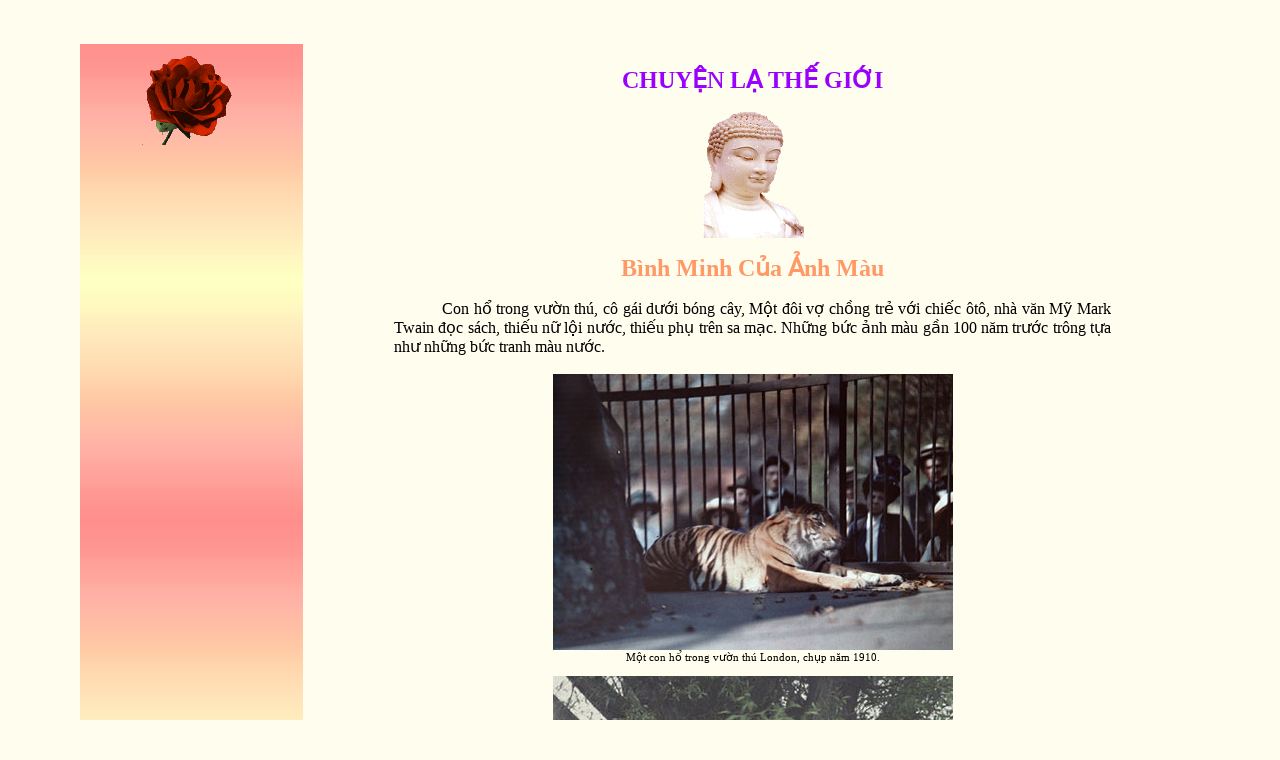

--- FILE ---
content_type: text/html
request_url: http://www.duocsu.org/024cltg/024.html
body_size: 3150
content:
<!DOCTYPE doctype PUBLIC "-//w3c//dtd html 4.0 transitional//en">
<HTML xmlns:v="urn:schemas-microsoft-com:vml" xmlns:o="urn:schemas-microsoft-com:office:office" xmlns="http://www.w3.org/TR/REC-html40">

<HEAD>
<META http-equiv="Content-Language" content="en-us">
<META http-equiv="Content-Type" content="text/html; charset=UTF-8">
<META name="title" content="Chua Duoc Su">
<META name="subject" content="love, care, trust, respect">
<META name="keywords" content="honest, effort, discipline, success">
<META name="description" content="hieuthu, love, care, trust, respect">
<META name="dessription" content="hieuthu, honest, effort, discipline, success">
<META name="creator" content="Hieu Nguyen">
<META name="author" content="Hieu Nguyen">
<META name="owner" content="Hieu Nguyen">
<META name="validuntil" content="Thu, 31 Dec 2999 01:00:00 GMT">
<META http-equiv="pragma" content="no-cache">
<META name="revisit-after" content="1 days">
<META name="robots" content="all">
<META name="GENERATOR" content="Microsoft FrontPage 5.0">
<META name="ProgId" content="FrontPage.Editor.Document">
<TITLE>Chua Duoc Su</TITLE>
<STYLE type="text/css"><!--a:link, a:visited, a:active {text-decoration: none}-->


   </STYLE>
<STYLE type="text/css">


<!--





.menuh	{


		BORDER-COLOR : #FFFF99 ;


		cursor : hand ;


		Border-Left : #FFFF99 ;


		Border-Top : #FFFF99 ;


		Padding-Left : 1px ;


		Padding-Top : 1px ;


		Background-Color : #FFFF99 ;


	}


.menu	{


		Background-Color : #E3FDEE ;


	}


.home	{


		cursor : hand ;


	}





.menulinks{


text-decoration:none;


}


span.MsoFootnoteReference
	{vertical-align:super;}
//-->


  </STYLE>
</HEAD>

<BODY bgcolor="#fffdee">

<P>&nbsp;</P>
<CENTER>
<TABLE cols="2" width="89%" bgcolor="#fffdee">
  <TR>
    <TD align="center" valign="top" width="17%" background="bgr_spec.jpg" nosave>
    <FONT face="Times New Roman">
    <IMG src="redrose_clr.gif" nosave width="100" height="100"> </FONT>
    <P><FONT face="Times New Roman">&nbsp;</FONT></TD>
    <TD align="center" valign="top" width="68%">
    <TABLE border="0" cols="1" width="81%">
      <TR>
        <TD align="left" valign="top" width="100%">
        <DIV align="center">
          <DT>&nbsp;</DT>
        </DIV>
        <DIV align="center">
          <DT><font size="5" color="#9900FF"><b>CHUYỆN LẠ THẾ GIỚI</b></font></DT>
        </DIV>
        <B>
        <P align="center">
        <IMG border="0" src="../dilac11.gif" width="102" height="128"></P>
        <dl>
          <div align="center">
            <center>
            <dt>
            <span style="font-size: 18.0pt; font-family: Times New Roman; color: #FF9966">
            Bình Minh Của Ảnh Màu</span></dt>
            </center>
          </div>
          <dt style="text-align: justify">
          <span style="font-size: 11.0pt; font-family: Times New Roman; color: black">
          &nbsp;</span></dt>
        </B>
          <dt style="text-align: justify; text-indent: .5in">
          <span style="font-family: Times New Roman; color: black">Con hổ trong 
          vườn thú, cô gái dưới bóng cây, Một đôi vợ chồng trẻ với chiếc ôtô, 
          nhà văn Mỹ Mark Twain đọc sách, thiếu nữ lội nước, thiếu phụ trên sa 
          mạc. Những bức ảnh màu gần 100 năm trước trông tựa như những bức tranh 
          màu nước. </span></dt>
          <dt style="text-align: justify; text-indent: .5in">
          <span style="font-family: Times New Roman; color: black">&nbsp;</span></dt>
        <B>
          <div align="center">
            <center>
            <dt><img border="0" src="acop.jpg" width="400" height="276"></dt>
            </center>
          </div>
        </B>
          <div align="center">
            <center>
            <dt>
            <span style="font-size: 8.5pt; font-family: Times New Roman; color: black">
            Một con hổ trong vườn thú London, chụp năm 1910.</span></dt>
            </center>
          </div>
        <B>
          <dt style="text-align: justify">
          <span style="font-size: 8.5pt; font-family: Times New Roman; color: black">
          &nbsp;</span></dt>
          <div align="center">
            <center>
            <dt><img border="0" src="agcay.jpg" width="400" height="402"></dt>
            </center>
          </div>
        </B>
          <div align="center">
            <center>
            <dt>
            <span style="font-size: 8.5pt; font-family: Times New Roman; color: black">
            &quot;Nữ thần cây&quot;, chụp năm 1910.</span></dt>
            </center>
          </div>
        <B>
          <dt style="text-align: justify">
          <span style="font-size: 8.5pt; font-family: Times New Roman; color: black">
          &nbsp;</span></dt>
          <div align="center">
            <center>
            <dt><img border="0" src="axe.jpg" width="400" height="284"></dt>
            </center>
          </div>
        </B>
          <div align="center">
            <center>
            <dt>
            <span style="font-size: 8.5pt; font-family: Times New Roman; color: black">
            Một đôi vợ chồng trẻ với chiếc ôtô, chụp năm 1910.</span></dt>
            </center>
          </div>
        <B>
          <dt style="text-align: justify">
          <span style="font-size: 8.5pt; font-family: Times New Roman; color: black">
          &nbsp;</span></dt>
          <div align="center">
            <center>
            <dt><img border="0" src="adocsach.jpg" width="400" height="315"></dt>
            </center>
          </div>
        </B>
          <div align="center">
            <center>
            <dt>
            <span style="font-size: 8.5pt; font-family: Times New Roman; color: black">
            Mark Twain năm 1908</span></dt>
            </center>
          </div>
        <B>
          <dt style="text-align: justify">
          <span style="font-size: 8.5pt; font-family: Times New Roman; color: black">
          &nbsp;</span></dt>
          <div align="center">
            <center>
            <dt><img border="0" src="aloinuoc.jpg" width="400" height="276"></dt>
            </center>
          </div>
        </B>
          <div align="center">
            <center>
            <dt>
            <span style="font-size: 8.5pt; font-family: Times New Roman; color: black">
            Christina - con gái tác giả bức ảnh - tại Dorset (Anh), chụp năm 
            1913.</span></dt>
            </center>
          </div>
        <B>
          <dt style="text-align: justify">
          <span style="font-size: 8.5pt; font-family: Times New Roman; color: black">
          &nbsp;</span></dt>
          <div align="center">
            <center>
            <dt><img border="0" src="asamac.jpg" width="400" height="281"></dt>
            </center>
          </div>
        </B>
          <div align="center">
            <center>
            <dt>
            <span style="font-size: 8.5pt; font-family: Times New Roman; color: black">
            Elsa Paneth che nắng trên sa mạc năm 1913.</span></dt>
            </center>
          </div>
        </dl>
        <CENTER>
        <DT><FONT color="#0000FF">--o0o--</FONT></DT>
        <DD>&nbsp;</DD>
        </CENTER>
        <DIV align="center">
          <CENTER>
          <DT><FONT color="#0000FF"><a href="025.html">Xem Trang Kế Tiếp</a></FONT></DT>
          <DIV align="center">
            <CENTER>
            <DT><FONT face="Times New Roman" color="#0000FF">
            <a href="mlcltg.htm">Trở Lại Mục Lục</a></FONT></DT>
            </CENTER>
          </DIV>
          </CENTER>
        </DIV>
        </DIV>
        </SPAN></TD>
      </TR>
    </TABLE>
    </TD>
  </TR>
</TABLE>
<DIV align="center">
</DIV>
</CENTER>
<SCRIPT language="Javascript1.2">

  


  var snowsrc="sen.gif"
  var no = 15;





  var ns4up = (document.layers) ? 1 : 0;  // browser sniffer


  var ie4up = (document.all) ? 1 : 0;





  var dx, xp, yp;    // coordinate and position variables


  var am, stx, sty;  // amplitude and step variables


  var i, doc_width = 800, doc_height = 600;


  


  if (ns4up) {


    doc_width = self.innerWidth;


    doc_height = self.innerHeight;


  } else if (ie4up) {


    doc_width = document.body.clientWidth;


    doc_height = document.body.clientHeight;


  }





  dx = new Array();


  xp = new Array();


  yp = new Array();


  am = new Array();


  stx = new Array();


  sty = new Array();


  


  for (i = 0; i < no; ++ i) {  


    dx[i] = 0;                        // set coordinate variables


    xp[i] = Math.random()*(doc_width-50);  // set position variables


    yp[i] = Math.random()*doc_height;


    am[i] = Math.random()*20;         // set amplitude variables


    stx[i] = 0.02 + Math.random()/10; // set step variables


    sty[i] = 0.7 + Math.random();     // set step variables


    if (ns4up) {                      // set layers


      if (i == 0) {


        document.write("<layer name=\"dot"+ i +"\" left=\"15\" top=\"15\" visibility=\"show\"><a href=\"http://dynamicdrive.com/\"><img src='"+snowsrc+"' border=\"0\"></a></layer>");


      } else {


        document.write("<layer name=\"dot"+ i +"\" left=\"15\" top=\"15\" visibility=\"show\"><img src='"+snowsrc+"' border=\"0\"></layer>");


      }


    } else if (ie4up) {


      if (i == 0) {


        document.write("<div id=\"dot"+ i +"\" style=\"POSITION: absolute; Z-INDEX: "+ i +"; VISIBILITY: visible; TOP: 15px; LEFT: 15px;\"><a href=\"http://dynamicdrive.com\"><img src='"+snowsrc+"' border=\"0\"></a></div>");


      } else {


        document.write("<div id=\"dot"+ i +"\" style=\"POSITION: absolute; Z-INDEX: "+ i +"; VISIBILITY: visible; TOP: 15px; LEFT: 15px;\"><img src='"+snowsrc+"' border=\"0\"></div>");


      }


    }


  }


  


  function snowNS() {  // Netscape main animation function


    for (i = 0; i < no; ++ i) {  // iterate for every dot


      yp[i] += sty[i];


      if (yp[i] > doc_height-50) {


        xp[i] = Math.random()*(doc_width-am[i]-30);


        yp[i] = 0;


        stx[i] = 0.02 + Math.random()/10;


        sty[i] = 0.7 + Math.random();


        doc_width = self.innerWidth;


        doc_height = self.innerHeight;


      }


      dx[i] += stx[i];


      document.layers["dot"+i].top = yp[i];


      document.layers["dot"+i].left = xp[i] + am[i]*Math.sin(dx[i]);


    }


    setTimeout("snowNS()", 10);


  }





  function snowIE() {  // IE main animation function


    for (i = 0; i < no; ++ i) {  // iterate for every dot


      yp[i] += sty[i];


      if (yp[i] > doc_height-50) {


        xp[i] = Math.random()*(doc_width-am[i]-30);


        yp[i] = 0;


        stx[i] = 0.02 + Math.random()/10;


        sty[i] = 0.7 + Math.random();


        doc_width = document.body.clientWidth;


        doc_height = document.body.clientHeight;


      }


      dx[i] += stx[i];


      document.all["dot"+i].style.pixelTop = yp[i];


      document.all["dot"+i].style.pixelLeft = xp[i] + am[i]*Math.sin(dx[i]);


    }


    setTimeout("snowIE()", 10);


  }





  if (ns4up) {


    snowNS();


  } else if (ie4up) {


    snowIE();


  }





  </SCRIPT>
<P><FONT face="Times New Roman"><BR>
<BR>
</FONT></P>

<!-- WiredMinds eMetrics tracking with Enterprise Edition V5.4 START -->
<script type='text/javascript' src='https://count.carrierzone.com/app/count_server/count.js'></script>
<script type='text/javascript'><!--
wm_custnum='56327f24b534976d';
wm_page_name='024.html';
wm_group_name='/services/webpages/d/u/duocsu.org/public/024cltg';
wm_campaign_key='campaign_id';
wm_track_alt='';
wiredminds.count();
// -->
</script>
<!-- WiredMinds eMetrics tracking with Enterprise Edition V5.4 END -->
</BODY>

</HTML>